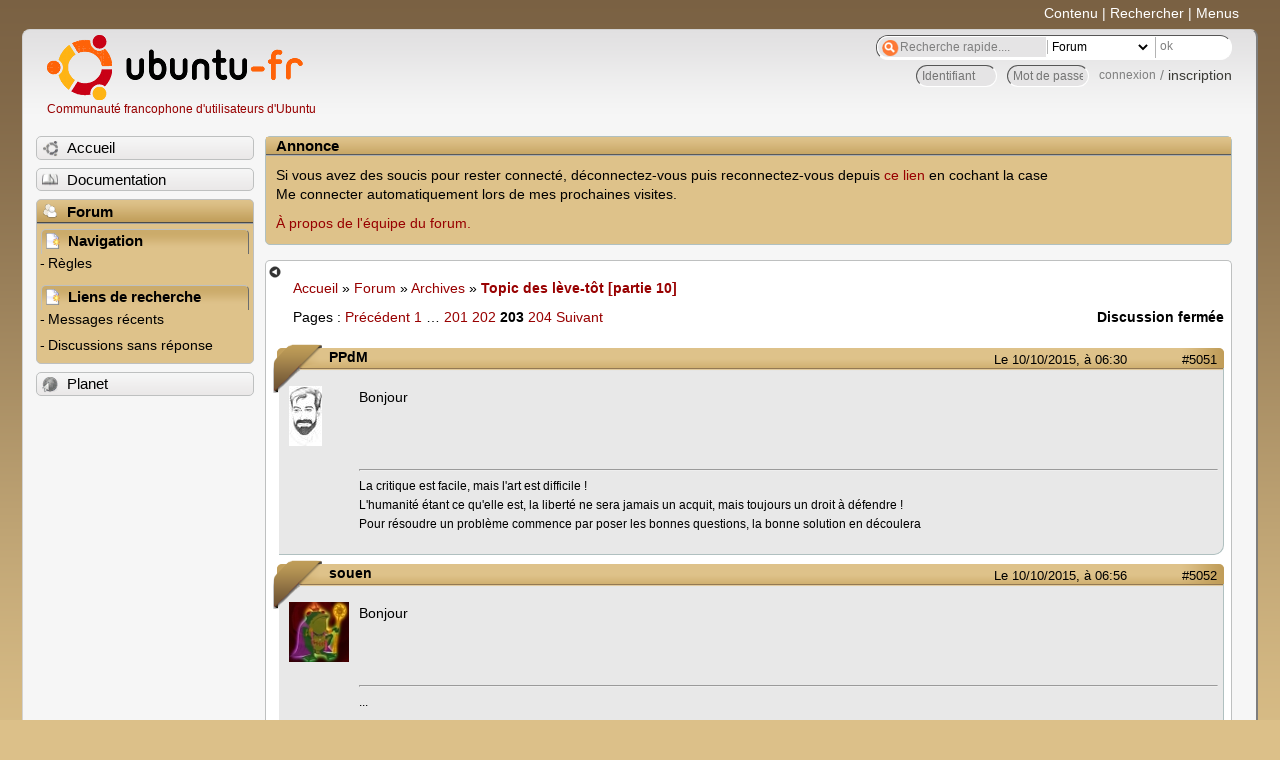

--- FILE ---
content_type: text/html; charset=utf-8
request_url: https://forum.ubuntu-fr.org/viewtopic.php?id=1808681&p=203
body_size: 55082
content:

<!DOCTYPE html PUBLIC "-//W3C//DTD XHTML 1.0 Strict//EN" "http://www.w3.org/TR/xhtml1/DTD/xhtml1-strict.dtd">
<html xmlns="http://www.w3.org/1999/xhtml" xml:lang="fr" lang="fr" dir="ltr">
<head>
<meta http-equiv="Content-Type" content="text/html; charset=utf-8" />
<!---->
<title>Topic des lève-tôt [partie 10] (Page 203) / Archives / Forum Ubuntu-fr.org</title>
      
    <link rel="shortcut icon" href="//www-static.ubuntu-fr.org/theme2010/images/commun/ubuntu/icone.png"/>
          <link rel="stylesheet" media="screen" type="text/css" title="Design Ubuntu" href="//www-static.ubuntu-fr.org/theme2010/css/forum.css" />
    <link rel="stylesheet" media="screen" type="text/css" title="Design Ubuntu" href="//www-static.ubuntu-fr.org/theme2010/css/forum-ubuntu.css" />





<link rel="stylesheet" type="text/css" href="style/Ubuntu.css" />
    <script type="text/javascript" src="//www-static.ubuntu-fr.org/theme2010/js/common.js"></script> 
    <script type="text/javascript">
    var menu_hidden=0;
    </script>
    <script type="text/javascript" src="//www-static.ubuntu-fr.org/theme2010/js/menu.js"></script>
  
<!--[if lte IE 6]><script type="text/javascript" src="style/imports/minmax.js"></script><![endif]-->
<link rel="canonical" href="viewtopic.php?id=1808681&amp;p=203" title="Page 203" />
<link rel="prev" href="viewtopic.php?id=1808681&amp;p=202" title="Page 202" />
<link rel="next" href="viewtopic.php?id=1808681&amp;p=204" title="Page 204" />
</head>

<body>
  <div id="accessibar">
    <a href="#main" tabindex="1">Contenu</a> | <a href="#qsearch__in" tabindex="2">Rechercher</a> | <a href="#navigation" tabindex="3">Menus</a>
  </div>
  <div id="punviewtopic">
    <div id="page">

      <div id="header">
        <div id="logo">
          <h1>Ubuntu-fr</h1>
          <a href="http://www.ubuntu-fr.org" title="Accueil">Communauté francophone d'utilisateurs d'Ubuntu</a>
        </div>

        <form action="search_ubuntufr.php" id="search">
          <fieldset>
            <input type="text" value="Recherche rapide...." id="qsearch__in" accesskey="f" name="q" title="[F]" size="34" />
            <select name="tsearch">
              <option value="wiki">Documentation</option>
              <option  value="forum" selected="selected">Forum</option>
              <option  value="planet" >Planet</option>
            </select>
            <input type="submit" value="ok" class="button" title="Chercher" />
          </fieldset>
        </form>

        <div id="brdwelcome" class="inbox">
			<form action="login.php?action=in" accept-charset="utf-8" id="login_top" method="post"><fieldset>
  <input type="hidden" name="form_sent" value="1" />
<input type="hidden" name="redirect_url" value="//forum.ubuntu-fr.org/viewtopic.php?id=1808681&p=203" />
<input type="text" placeholder="Identifiant" required="required" title="Entrez votre identifiant" name="req_username" size="9" /><input type="password" placeholder="Mot de passe" required="required" title="Entrez votre mot de passe" name="req_password" size="9" /><input type="submit" value="connexion" id="connect" /> / <a href="register.php">inscription</a></fieldset></form>
			<div class="clearer"></div>
		</div>
 
        <div class="clearer"></div>
      </div>

      <div id="navigation">
        <ul>
          <li class="menu"><a id="menu-accueil" class="title" href="http://www.ubuntu-fr.org"><span>Accueil</span></a></li>
          <li class="menu"><a id="menu-doc" class="title" href="http://doc.ubuntu-fr.org" title="Documentation Ubuntu francophone"><span>Documentation</span></a></li>
          <li class="menu" id="active" >
            <a id="menu-forum" class="title" href="index.php" title="Index du forum"><span>Forum</span></a>
            <ul>
              <li class="cat">
                <h2>Navigation</h2>
                <div class="inbox">
			<ul>
				<li id="navrules"><a href="misc.php?action=rules" title="Charte du Forum Ubuntu-fr">Règles</a></li>
				<li id="navregister"><a href="register.php">Inscription</a></li>
				<li id="navlogin"><a href="login.php">Identification</a></li>
			</ul>
		</div>
              </li>
              
		<li class="cat"><h2>Liens de recherche</h2>
		<div id="brdmenu" class="inbox">
			<ul>
				<li><a href="search.php?action=show_24h" title="300 dernières discussions actives">Messages récents</a></li>
				<li><a href="search.php?action=show_unanswered" title="300 dernières discussions sans réponse">Discussions sans réponse</a></li>
			</ul>
		</div></li>
	
            </ul>
          </li>
          <li class="menu"><a id="menu-planet" class="title" href="http://planet.ubuntu-fr.org"><span>Planet</span></a></li>
        </ul>
        <div class="clearer"></div>
      </div>
    
      <div id="wrapper">
        <div id="announce" class="block">
	<div class="hd"><h2><span>Annonce</span></h2></div>
	<div class="box">
		<div id="announce-block" class="inbox">
			<div class="usercontent"><!--p><b>La documentation est malheureusement en panne au 1er janvier 2026.</b><br><b style="color:red;">Elle reste cependant accessible sur le miroir <a href="https://doc.xunga.org/">doc.xunga.org</a></b> (en lecture seule).</p-->
<p>Si vous avez des soucis pour rester connecté, déconnectez-vous puis reconnectez-vous depuis <a href='https://forum.ubuntu-fr.org/login.php'>ce lien</a> en cochant la case <br/>Me connecter automatiquement lors de mes prochaines visites.</p><p><a href='https://doc.ubuntu-fr.org/groupes/ubuntu-fr-forum'>À propos de l'équipe du forum.</a></p></div>
		</div>
	</div>
</div>
        <div id="main">
          <div id="hidemenu" title="Masquer le menu"></div><!--
	<div id="hidemenu"><a accesskey="z" title="Masquer le menu - AccessKey Z" href="javascript:switchMenuVisible()"><span>&nbsp;</span></a></div>-->
          <div class="linkst">
	<div class="inbox crumbsplus">
		<ul class="crumbs">
				<li><a href="http://www.ubuntu-fr.org" name="Accueil">Accueil</a></li>
				<li><span>»&#160;</span><a href="index.php">Forum</a></li>
				<li><span>»&#160;</span><a href="viewforum.php?id=7">Archives</a></li>
				<li><span>»&#160;</span><strong><a href="viewtopic.php?id=1808681">Topic des lève-tôt [partie 10]</a></strong></li>
		</ul>
		<div class="pagepost">
			<p class="pagelink conl"><span class="pages-label">Pages&#160;: </span><a rel="prev" class="item1" href="viewtopic.php?id=1808681&amp;p=202">Précédent</a> <a href="viewtopic.php?id=1808681">1</a> <span class="spacer">…</span> <a href="viewtopic.php?id=1808681&amp;p=201">201</a> <a href="viewtopic.php?id=1808681&amp;p=202">202</a> <strong>203</strong> <a href="viewtopic.php?id=1808681&amp;p=204">204</a> <a rel="next" href="viewtopic.php?id=1808681&amp;p=204">Suivant</a></p>
			<p class="postlink conr">Discussion fermée</p>
		</div>
		<div class="clearer"></div>
	</div>
</div>

<div id="p20762591" class="blockpost rowodd blockpost1">
	<h2><span><span class="conr">#5051</span> <a href="viewtopic.php?pid=20762591#p20762591">Le 10/10/2015, à 06:30</a></span></h2>
	<div class="box">
		<div class="inbox">
			<div class="postbody">
				<div class="postleft">
					<dl>
						<dt><strong>PPdM</strong></dt>
												<dd class="postavatar"><img src="http://forum.ubuntu-fr.org/img/avatars/103680.jpg?m=1369431280" width="33" height="60" alt="" /></dd>
					</dl>
				</div>
				<div class="postright">
					<h3>Re&#160;: Topic des lève-tôt [partie 10]</h3>
					<div class="postmsg">
						<p>Bonjour</p>
					</div>
					<div class="postsignature postmsg"><hr /><p>La critique est facile, mais l&#039;art est difficile !<br />L&#039;humanité étant ce qu&#039;elle est, la liberté ne sera jamais un acquit, mais toujours un droit à défendre !<br />Pour résoudre un problème commence par poser les bonnes questions, la bonne solution en découlera</p></div>
				</div>
			</div>
		</div>
		<div class="inbox">
			<div class="postfoot clearb">
				<div class="postfootleft"><p><span>Hors ligne</span></p></div>
			</div>
		</div>
	</div>
</div>

<div id="p20762651" class="blockpost roweven">
	<h2><span><span class="conr">#5052</span> <a href="viewtopic.php?pid=20762651#p20762651">Le 10/10/2015, à 06:56</a></span></h2>
	<div class="box">
		<div class="inbox">
			<div class="postbody">
				<div class="postleft">
					<dl>
						<dt><strong>souen</strong></dt>
												<dd class="postavatar"><img src="http://forum.ubuntu-fr.org/img/avatars/130907.jpg?m=1443945527" width="60" height="60" alt="" /></dd>
					</dl>
				</div>
				<div class="postright">
					<h3>Re&#160;: Topic des lève-tôt [partie 10]</h3>
					<div class="postmsg">
						<p>Bonjour</p>
					</div>
					<div class="postsignature postmsg"><hr /><p>...</p></div>
				</div>
			</div>
		</div>
		<div class="inbox">
			<div class="postfoot clearb">
				<div class="postfootleft"><p><span>Hors ligne</span></p></div>
			</div>
		</div>
	</div>
</div>

<div id="p20762711" class="blockpost rowodd">
	<h2><span><span class="conr">#5053</span> <a href="viewtopic.php?pid=20762711#p20762711">Le 10/10/2015, à 07:18</a></span></h2>
	<div class="box">
		<div class="inbox">
			<div class="postbody">
				<div class="postleft">
					<dl>
						<dt><strong>GR 34</strong></dt>
												<dd class="postavatar"><img src="http://forum.ubuntu-fr.org/img/avatars/768591.jpg?m=1674894393" width="57" height="60" alt="" /></dd>
					</dl>
				</div>
				<div class="postright">
					<h3>Re&#160;: Topic des lève-tôt [partie 10]</h3>
					<div class="postmsg">
						<div class="quotebox"><cite>moko138 a écrit&#160;:</cite><blockquote><div><p>souen, c&#039;est pour éviter ces incertitudes, qu&#039;il est conseillé, quand on touche un fichier système, <br /><strong>soit</strong> de commencer par en faire une copie :</p><div class="codebox"><pre><code>sudo cp  /mon-fichier  /mon-fichier-original.txt</code></pre></div><p><strong>soit</strong> de faire une copie commentée de la ligne que tu vas modifier. <br />Ex, si tu pars de ceci : </p><div class="codebox"><pre><code>GRUB_CMDLINE_LINUX_DEFAULT=&quot;quiet splash&quot;</code></pre></div><p>tu en fais d&#039;abord cette <strong>copie</strong> modifiée :</p><div class="quotebox"><blockquote><div><p><strong>#</strong>GRUB_CMDLINE_LINUX_DEFAULT=&quot;quiet splash&quot; <strong># ligne originelle</strong></p></div></blockquote></div><p>Ensuite seulement, tu changes le doublon en ce que tu crois préférable</p><div class="codebox"><pre><code>GRUB_CMDLINE_LINUX_DEFAULT=&quot;&quot;</code></pre></div><p>ou </p><div class="codebox"><pre><code>GRUB_CMDLINE_LINUX_DEFAULT=&quot;quiet splash machin-truc&quot;</code></pre></div><p>Ainsi, si la manip&#039; s&#039;avère négative, il sera beaucoup plus facile de revenir à la situation antérieure que si tu n&#039;en avais gardé aucune trace.</p></div></blockquote></div><br /><p>+ 1 000</p><p>J&#039;ai des tonnes de fichiers systèmes en .bak, .back, .bakbak, .<em>etc.</em>... sur mon disque dur parce que je ne fais jamais le ménage, trop attaché à mes petites copies de sécu ! <img src="http://forum.ubuntu-fr.org/img/smilies/big_smile.png" width="15" height="15" alt="big_smile" /></p>
					</div>
					<div class="postsignature postmsg"><hr /><p>Karantez-vro...&#160; Breizhad on ha lorc&#039;h ennon !<br />«Les animaux sont mes amis. Et je ne mange pas mes amis.» George Bernard Shaw<br /><a href="https://www.l214.com/" rel="nofollow">https://www.l214.com/</a><br />L’avenir est la chose la plus incertaine qu’il soit !</p></div>
				</div>
			</div>
		</div>
		<div class="inbox">
			<div class="postfoot clearb">
				<div class="postfootleft"><p><span>Hors ligne</span></p></div>
			</div>
		</div>
	</div>
</div>

<div id="p20762831" class="blockpost roweven">
	<h2><span><span class="conr">#5054</span> <a href="viewtopic.php?pid=20762831#p20762831">Le 10/10/2015, à 07:53</a></span></h2>
	<div class="box">
		<div class="inbox">
			<div class="postbody">
				<div class="postleft">
					<dl>
						<dt><strong>Compte supprimé</strong></dt>
											</dl>
				</div>
				<div class="postright">
					<h3>Re&#160;: Topic des lève-tôt [partie 10]</h3>
					<div class="postmsg">
						<p>Bonjour.<br />____</p><div class="quotebox"><cite>olivi4 a écrit&#160;:</cite><blockquote><div><p>La philosophie nous enseigne à douter de ce qui nous paraît évident. La propagande, au contraire, nous enseigne à accepter pour évident ce dont il serait raisonnable de douter. (Aldous Huxley)<br />&quot;La plus grande partie de la souffrance humaine est inutile. On se l&#039;inflige à soi-même aussi longtemps que, à son insu, on laisse le mental prendre le contrôle de sa vie&quot;. (E. Tolle)</p></div></blockquote></div><p>Merci olivi4.</p>
					</div>
				</div>
			</div>
		</div>
		<div class="inbox">
			<div class="postfoot clearb">
				<div class="postfootleft"></div>
			</div>
		</div>
	</div>
</div>

<div id="p20762851" class="blockpost rowodd">
	<h2><span><span class="conr">#5055</span> <a href="viewtopic.php?pid=20762851#p20762851">Le 10/10/2015, à 07:54</a></span></h2>
	<div class="box">
		<div class="inbox">
			<div class="postbody">
				<div class="postleft">
					<dl>
						<dt><strong>F50</strong></dt>
											</dl>
				</div>
				<div class="postright">
					<h3>Re&#160;: Topic des lève-tôt [partie 10]</h3>
					<div class="postmsg">
						<p>Salut <img src="http://forum.ubuntu-fr.org/img/smilies/smile.png" width="15" height="15" alt="smile" /></p>
					</div>
				</div>
			</div>
		</div>
		<div class="inbox">
			<div class="postfoot clearb">
				<div class="postfootleft"></div>
			</div>
		</div>
	</div>
</div>

<div id="p20762861" class="blockpost roweven">
	<h2><span><span class="conr">#5056</span> <a href="viewtopic.php?pid=20762861#p20762861">Le 10/10/2015, à 07:59</a></span></h2>
	<div class="box">
		<div class="inbox">
			<div class="postbody">
				<div class="postleft">
					<dl>
						<dt><strong>PPdM</strong></dt>
												<dd class="postavatar"><img src="http://forum.ubuntu-fr.org/img/avatars/103680.jpg?m=1369431280" width="33" height="60" alt="" /></dd>
					</dl>
				</div>
				<div class="postright">
					<h3>Re&#160;: Topic des lève-tôt [partie 10]</h3>
					<div class="postmsg">
						<p>c&#039;est la différence entre la science et la religion !!<br />Le scientifique doute de tout d&#039;autant plus que cela parait évident, le croyant doute de tout ce qui n&#039;est pas dans les livres de sa foi et vit dans la certitude que la vérité a été écrite de la main de dieu et ce, d&#039;autant plus que ce qu&#039;il croit est complètement fou et surnaturel !</p>
					</div>
					<div class="postsignature postmsg"><hr /><p>La critique est facile, mais l&#039;art est difficile !<br />L&#039;humanité étant ce qu&#039;elle est, la liberté ne sera jamais un acquit, mais toujours un droit à défendre !<br />Pour résoudre un problème commence par poser les bonnes questions, la bonne solution en découlera</p></div>
				</div>
			</div>
		</div>
		<div class="inbox">
			<div class="postfoot clearb">
				<div class="postfootleft"><p><span>Hors ligne</span></p></div>
			</div>
		</div>
	</div>
</div>

<div id="p20763131" class="blockpost rowodd">
	<h2><span><span class="conr">#5057</span> <a href="viewtopic.php?pid=20763131#p20763131">Le 10/10/2015, à 09:01</a></span></h2>
	<div class="box">
		<div class="inbox">
			<div class="postbody">
				<div class="postleft">
					<dl>
						<dt><strong>moko138</strong></dt>
											</dl>
				</div>
				<div class="postright">
					<h3>Re&#160;: Topic des lève-tôt [partie 10]</h3>
					<div class="postmsg">
						<div class="quotebox"><cite>GR 34 a écrit&#160;:</cite><blockquote><div><div class="quotebox"><cite>moko138 a écrit&#160;:</cite><blockquote><div><p>souen, c&#039;est pour éviter ces incertitudes, qu&#039;il est conseillé, quand on touche un fichier système, <br /><strong>soit</strong> de commencer par en faire une copie :</p><div class="codebox"><pre><code>sudo cp  /mon-fichier  /mon-fichier-original.txt</code></pre></div><p>(...) <br />Ainsi, si la manip&#039; s&#039;avère négative, il sera beaucoup plus facile de revenir à la situation antérieure que si tu n&#039;en avais gardé aucune trace.</p></div></blockquote></div><p>+ 1 000<br />J&#039;ai des tonnes de fichiers systèmes en .bak, .back, .bakbak, .<em>etc.</em>... sur mon disque dur parce que je ne fais jamais le ménage, trop attaché à mes petites copies de sécu ! <img src="http://forum.ubuntu-fr.org/img/smilies/big_smile.png" width="15" height="15" alt="big_smile" /></p></div></blockquote></div><p>&#160; &#160; &#160; &#160; &#160; Astuce supplémentaire pour s&#039;y retrouver : <br />mettre, dans le nom du fichier, la <strong>date</strong> au format AAAA-MM-JJ.<br />grub2012-12-26-originel.txt<br />grub2013-06-15.txt<br />grub2015-09-30-RATAGE.txt<br />grub2015-09-31-nomodeset.txt<br />grub2015-10-10.txt</p>
					</div>
					<div class="postsignature postmsg"><hr /><p>%NOINDEX%<br />Un utilitaire précieux : <a href="./viewtopic.php?id=1761411" rel="nofollow">ncdu</a><br />Photo, mini-tutoriel :&#160; <a href="./viewtopic.php?id=2044096" rel="nofollow">À la découverte de dcraw</a></p></div>
				</div>
			</div>
		</div>
		<div class="inbox">
			<div class="postfoot clearb">
				<div class="postfootleft"><p><span>Hors ligne</span></p></div>
			</div>
		</div>
	</div>
</div>

<div id="p20763851" class="blockpost roweven">
	<h2><span><span class="conr">#5058</span> <a href="viewtopic.php?pid=20763851#p20763851">Le 10/10/2015, à 11:15</a></span></h2>
	<div class="box">
		<div class="inbox">
			<div class="postbody">
				<div class="postleft">
					<dl>
						<dt><strong>moko138</strong></dt>
											</dl>
				</div>
				<div class="postright">
					<h3>Re&#160;: Topic des lève-tôt [partie 10]</h3>
					<div class="postmsg">
						<div class="quotebox"><cite>loup2 a écrit&#160;:</cite><blockquote><div><p>Hey l&#039;Breton !<br />22h et j&#039;ai une p&#039;tite fringale. Je fais cuire quoi? <img src="http://forum.ubuntu-fr.org/img/smilies/wink.png" width="15" height="15" alt="wink" /><br /><a href="http://pix.tdct.org/?img=1444443734.jpg" rel="nofollow">http://pix.tdct.org/upload/img/1444443734.jpg</a></p></div></blockquote></div><p>C&#039;est le topic des crêpes chaudes.</p><div class="quotebox"><cite>GR 34 a écrit&#160;:</cite><blockquote><div><div class="quotebox"><cite>PPdM a écrit&#160;:</cite><blockquote><div><p>Demain je pars a St Brieuc pour une semaine</p></div></blockquote></div><p>tu auras un peu frais...</p></div></blockquote></div><p>Ah ! Tu reconnais <strong>enfin</strong><br />L&#039;utopie d&#039;un Brest chaud.</p>
					</div>
					<div class="postsignature postmsg"><hr /><p>%NOINDEX%<br />Un utilitaire précieux : <a href="./viewtopic.php?id=1761411" rel="nofollow">ncdu</a><br />Photo, mini-tutoriel :&#160; <a href="./viewtopic.php?id=2044096" rel="nofollow">À la découverte de dcraw</a></p></div>
				</div>
			</div>
		</div>
		<div class="inbox">
			<div class="postfoot clearb">
				<div class="postfootleft"><p><span>Hors ligne</span></p></div>
			</div>
		</div>
	</div>
</div>

<div id="p20765641" class="blockpost rowodd">
	<h2><span><span class="conr">#5059</span> <a href="viewtopic.php?pid=20765641#p20765641">Le 10/10/2015, à 15:00</a></span></h2>
	<div class="box">
		<div class="inbox">
			<div class="postbody">
				<div class="postleft">
					<dl>
						<dt><strong>compteur des leve tot</strong></dt>
												<dd class="postavatar"><img src="http://forum.ubuntu-fr.org/img/avatars/775891.jpg?m=1340477550" width="57" height="60" alt="" /></dd>
					</dl>
				</div>
				<div class="postright">
					<h3>Re&#160;: Topic des lève-tôt [partie 10]</h3>
					<div class="postmsg">
						<p>Scores totaux, depuis le début :</p><div class="codebox"><pre class="vscroll"><code>1) 7942    MdMax
2) 7440    L_d_v_c@
3) 6206    PPdM
4) 6092    raspouille
5) 5504    ljere
6) 5137    souen
7) 3698    Ras&amp;amp;#039;
8) 3571    F50
9) 3518    Floyd Pepper
10) 2718    Оливье
******** Le top des lèves tôt, la bataille fait rage ********
11) 2670    Uallas
12) 2565    bahoui
13) 2284    moko138
14) 2086    Curiosus
15) 1794    Mindiell
16) 1609    SystemeD
17) 1494    Pylades
18) 1395    sucarno
19) 1385    jojo81
20) 1356    Didier-T
21) 1247    Azurea
22) 992    nathéo
23) 937    Arcans
24) 854    pololasi
25) 827    edge_one
26) 805    david96
27) 727    tontonrobertettantirene
28) 699    Sopo les Râ
29) 697    GhostSpirit
30) 666    ginette
31) 435    breakolami
32) 428    peterp@n
33) 418    GR 34
34) 385    ignace72
35) 378    pode
36) 359    golgoth42
37) 303    ceric
38) 296    olivi4
39) 280    omc    
40) 154    tiramiseb
41) 151    Slystone
42) 145    Marie-Lou
43) 133    GP974
44) 109    pierrecastor
45) 102    karameloneboudeplus
46) 93    Berserker
47) 88    Grünt
48) 65    Crocoii
48) 65    petifrancais
50) 61    agarwood
51) 60    Niltugor
52) 54    DaveNull
52) 54    Hober Mallow
54) 52    1101011
54) 52    jeyenkil
56) 50    :!pakman
57) 42    nakraïou
58) 41    loup2
58) 41    pires57
60) 40    Biaise
61) 39    Clem_ufo
62) 38    Atem18
63) 36    timsy
64) 30    omc
65) 23    Morgiver
66) 22    marinmarais
66) 22    crowd
66) 22    yann_001
69) 20    Blakesnake
69) 20    sebman
71) 18    Ju
72) 16    The Uploader
73) 13    Le grand rohr sha
74) 12    Xmas_Psyaa
75) 11    richier_albert
76) 10    Phoenix
76) 10    FLOZz
76) 10    sakul
76) 10    SopolesRâ
76) 10    guantas
76) 10    letjoh
76) 10    karamelo
83) 7    Dafyd
84) 6    wiscot
84) 6    Hibou57
84) 6    tshirtman
84) 6    marting
84) 6    c4nuser
84) 6    thurbault
84) 6    Snamiac
91) 3    Phoenamandre
91) 3    gonzolero
91) 3    helly
91) 3    Le Rouge
91) 3    samυncle
91) 3    One pixel
91) 3    Tamarou
98) 1    herewegoagain
98) 1    TheUploader
98) 1    Kyansaa
98) 1    Xiti29
98) 1    Le_Redempteur
98) 1    johliet1</code></pre></div><p><span class="postimg"><img src="http://chart.apis.google.com/chart?chs=675x280&amp;cht=p3&amp;chco=d80020,d88000,ffd840,20d820,2080ff,101080,a020d8&amp;chf=bg,s,00000000&amp;chl=00h%20-%2000h59|05h%20-%2005h59|06h%20-%2006h59|07h%20-%2007h59|08h%20-%2008h59|09h%20-%2009h59|10h%20-%2010h59|16h%20-%2016h59|19h%20-%2019h59|20h%20-%2020h59|21h%20-%2021h59&amp;chd=t:1,2,1,5,4,2,1,2,1,7,1&amp;chp=1.6&amp;chtt=R%C3%A9partition%20des%20posts&amp;chts=606060,16" alt="Répartition" /></span><span class="postimg"><img src="http://chart.apis.google.com/chart?chs=675x280&amp;cht=bvs&amp;chxt=x,y&amp;chds=0,10&amp;chxr=1,0,10&amp;chf=b0,lg,0,803000,0,ffc080,1|bg,s,00000000&amp;chxl=0:|09h|10h|11h|12h|13h|14h|15h|16h|17h|18h|19h|20h|21h|22h|23h|00h|01h|02h|03h|04h|05h|06h|07h|08h|09hh&amp;chxp=0,0.7,4.9,9.1,13.2,17.3,21.5,25.6,29.8,33.9,38,42.2,46.3,50.5,54.6,58.8,62.9,67,71.2,75.3,79.4,83.6,87.7,91.8,96&amp;chd=t:2,1,0,0,0,0,0,2,0,0,1,7,1,0,0,1,0,0,0,0,2,1,5,4&amp;chm=N,803000,0,-1,12&amp;chtt=|Nombre%20de%20posts%20par%20heure&amp;chts=606060,16" alt="Posts/heure" /></span></p>
					</div>
					<div class="postsignature postmsg"><hr /><p><a href="http://zb.tdct.org/?f579a125d161ee90#bFRIb4ZSFadHUjRkCwzDTJA7pMABmJkmuIiG8GASpRc=" rel="nofollow">le code source</a><br />Participez au financement du <a href="http://tdct.org" rel="nofollow">tdct.org</a> pour nous aider à promouvoir une multitude de service libre ouvert à tous en nous contactant: <br />contact[chez]tdct[point]org</p></div>
				</div>
			</div>
		</div>
		<div class="inbox">
			<div class="postfoot clearb">
				<div class="postfootleft"><p><span>Hors ligne</span></p></div>
			</div>
		</div>
	</div>
</div>

<div id="p20765661" class="blockpost roweven">
	<h2><span><span class="conr">#5060</span> <a href="viewtopic.php?pid=20765661#p20765661">Le 10/10/2015, à 15:00</a></span></h2>
	<div class="box">
		<div class="inbox">
			<div class="postbody">
				<div class="postleft">
					<dl>
						<dt><strong>compteur des leve tot</strong></dt>
												<dd class="postavatar"><img src="http://forum.ubuntu-fr.org/img/avatars/775891.jpg?m=1340477550" width="57" height="60" alt="" /></dd>
					</dl>
				</div>
				<div class="postright">
					<h3>Re&#160;: Topic des lève-tôt [partie 10]</h3>
					<div class="postmsg">
						<p>scores de la période en cours :</p><div class="codebox"><pre><code>1) 96    moko138
1) 96    jojo81
3) 60    MdMax
4) 52    ceric
5) 46    PPdM
6) 44    F50
7) 39    souen
8) 9    Оливье
9) 6    GR 34
10) 4    ljere
10) 4    olivi4
12) 3    GhostSpirit
12) 3    L_d_v_c@</code></pre></div>
					</div>
					<div class="postsignature postmsg"><hr /><p><a href="http://zb.tdct.org/?f579a125d161ee90#bFRIb4ZSFadHUjRkCwzDTJA7pMABmJkmuIiG8GASpRc=" rel="nofollow">le code source</a><br />Participez au financement du <a href="http://tdct.org" rel="nofollow">tdct.org</a> pour nous aider à promouvoir une multitude de service libre ouvert à tous en nous contactant: <br />contact[chez]tdct[point]org</p></div>
				</div>
			</div>
		</div>
		<div class="inbox">
			<div class="postfoot clearb">
				<div class="postfootleft"><p><span>Hors ligne</span></p></div>
			</div>
		</div>
	</div>
</div>

<div id="p20767501" class="blockpost rowodd">
	<h2><span><span class="conr">#5061</span> <a href="viewtopic.php?pid=20767501#p20767501">Le 10/10/2015, à 20:05</a></span></h2>
	<div class="box">
		<div class="inbox">
			<div class="postbody">
				<div class="postleft">
					<dl>
						<dt><strong>Compte supprimé</strong></dt>
											</dl>
				</div>
				<div class="postright">
					<h3>Re&#160;: Topic des lève-tôt [partie 10]</h3>
					<div class="postmsg">
						<p>Moko138, je ne comprends pas pourquoi en privé tu m&#039;as dit de ne pas écrire mon login et d&#039;autres informations de compte en public et pourquoi en public, tu me fais remarquer qu&#039; un de mes derniers logins us1204 (sur une Ubuntu Studio 12.04) devrait être ludovic par exemple ou quelque chose comme ça … <br />Les autres savent déjà que je suis un prudent excessif <img src="http://forum.ubuntu-fr.org/img/smilies/wink.png" width="15" height="15" alt="wink" /></p><p>Bref, je suis allé à la gendarmerie pour des enquêtes sur des détails entre 1996 et 2000. Ça me fait bizarre quand la gendarme me dit de faire vite, et qu&#039;elle veuille que je résume tout. Mais j&#039;ai dépassé l&#039;heure, et ce n&#039;est pas fini. Toutefois, elle a été très correcte et du coup, je me suis calmé et nous avons continué.</p><p>Elle m&#039;a fait le test de mettre le nom avant le prénom, je n&#039;ai même pas relevé puisqu&#039;elle est gendarme (donc assermentée), et qu&#039;elle met sûrement&#160; le prénom avant le nom pour autrui, sinon elle ne serait pas à ce poste. Elle me connaît déjà et a attendu parler de mon insistance à la mairie par rapport aux prénoms avant le nom, et comme je sais qu&#039;elle est assermentée, je ne perds pas de temps avec ça, la plainte est plus importante.</p><p>Pour le faux rapport de gendarmerie, elle ne l&#039;a même pas regardé, elle dit qu&#039;ils ont les mêmes entêtes à la gendarmerie.<br />Quand je lui dit que le gendarme de Lège-Cap-Ferret me dit que je détenais illégalement la copie du rapport de gendarmerie, elle me dit que puisque j&#039;ai eu l&#039;accident, c&#039;est normal que j&#039;ai le rapport. (utilisation des «petites madeleines» choc psychologique qui débloquent d&#039;autres souvenirs …)</p><p>Mais quand elle commence à me parler qu&#039;en effet, il y a des périodes de prescriptions, (un nouveau test), je dis que non, il n&#039;y a pas de prescription en Justice. Je lui lis ma phrase en 4 lignes. (mais c&#039;était inutile puisque c&#039;était encore un test).</p><div class="quotebox"><blockquote><div><p>IL N&#039;EXISTE PAS DE PÉRIODE DE PRESCRIPTION EN JUSTICE !<br />Une victime ayant la force d&#039;aller demander un recours en JUSTICE, ne peut pas<br />se voir refuser celui-ci sous prétexte qu&#039;un délai est dépassé ! Ce serait une<br />INJUSTICE. Un tel juge ferait outrage à la Justice qu&#039;il est censé servir.</p></div></blockquote></div><p>Malheureusement, je suis sorti de la gendarmerie étourdi, après avoir signé la déposition sans la relire en lui demandant si c&#039;est tout ce qu&#039;elle m&#039;avait relu, alors j&#039;ai dit que je faisais confiance.</p><p>Mais je n&#039;ai pas de double. Ça avance quand même. Ce sera transmis à POITIERS avant d&#039;aller à BORDEAUX.</p>
						<p class="postedit"><em>Dernière modification par Compte supprimé (Le 10/10/2015, à 20:34)</em></p>
					</div>
				</div>
			</div>
		</div>
		<div class="inbox">
			<div class="postfoot clearb">
				<div class="postfootleft"></div>
			</div>
		</div>
	</div>
</div>

<div id="p20767771" class="blockpost roweven">
	<h2><span><span class="conr">#5062</span> <a href="viewtopic.php?pid=20767771#p20767771">Le 10/10/2015, à 20:50</a></span></h2>
	<div class="box">
		<div class="inbox">
			<div class="postbody">
				<div class="postleft">
					<dl>
						<dt><strong>moko138</strong></dt>
											</dl>
				</div>
				<div class="postright">
					<h3>Re&#160;: Topic des lève-tôt [partie 10]</h3>
					<div class="postmsg">
						<div class="quotebox"><blockquote><div><p>pourquoi en public, tu me fais remarquer qu&#039; un de mes derniers logins us1204 (sur une Ubuntu Studio 12.04) devrait être ludovic par exemple ou quelque chose comme ça …</p></div></blockquote></div><p>Je ne me rappelle pas. <br />Où est-ce, que j&#039;aille voir le contexte, s&#039;il te plaît ?</p>
					</div>
					<div class="postsignature postmsg"><hr /><p>%NOINDEX%<br />Un utilitaire précieux : <a href="./viewtopic.php?id=1761411" rel="nofollow">ncdu</a><br />Photo, mini-tutoriel :&#160; <a href="./viewtopic.php?id=2044096" rel="nofollow">À la découverte de dcraw</a></p></div>
				</div>
			</div>
		</div>
		<div class="inbox">
			<div class="postfoot clearb">
				<div class="postfootleft"><p><span>Hors ligne</span></p></div>
			</div>
		</div>
	</div>
</div>

<div id="p20768981" class="blockpost rowodd">
	<h2><span><span class="conr">#5063</span> <a href="viewtopic.php?pid=20768981#p20768981">Le 11/10/2015, à 04:00</a></span></h2>
	<div class="box">
		<div class="inbox">
			<div class="postbody">
				<div class="postleft">
					<dl>
						<dt><strong>moko138</strong></dt>
											</dl>
				</div>
				<div class="postright">
					<h3>Re&#160;: Topic des lève-tôt [partie 10]</h3>
					<div class="postmsg">
						<p>b</p>
					</div>
					<div class="postsignature postmsg"><hr /><p>%NOINDEX%<br />Un utilitaire précieux : <a href="./viewtopic.php?id=1761411" rel="nofollow">ncdu</a><br />Photo, mini-tutoriel :&#160; <a href="./viewtopic.php?id=2044096" rel="nofollow">À la découverte de dcraw</a></p></div>
				</div>
			</div>
		</div>
		<div class="inbox">
			<div class="postfoot clearb">
				<div class="postfootleft"><p><span>Hors ligne</span></p></div>
			</div>
		</div>
	</div>
</div>

<div id="p20769021" class="blockpost roweven">
	<h2><span><span class="conr">#5064</span> <a href="viewtopic.php?pid=20769021#p20769021">Le 11/10/2015, à 04:15</a></span></h2>
	<div class="box">
		<div class="inbox">
			<div class="postbody">
				<div class="postleft">
					<dl>
						<dt><strong>MdMax</strong></dt>
												<dd class="postavatar"><img src="http://forum.ubuntu-fr.org/img/avatars/84016.png?m=1310129732" width="60" height="60" alt="" /></dd>
					</dl>
				</div>
				<div class="postright">
					<h3>Re&#160;: Topic des lève-tôt [partie 10]</h3>
					<div class="postmsg">
						<p>Bonjour ! <img src="http://forum.ubuntu-fr.org/img/smilies/cool.png" width="15" height="15" alt="cool" /></p>
					</div>
					<div class="postsignature postmsg"><hr /><p><strong><a href="http://www.ubuntu-fr.org/" rel="nofollow">Ubuntu GNU/Linux</a></strong> --- <strong><a href="http://www.openstreetmap.org/" rel="nofollow">OpenStreetMap</a></strong> --- <a href="http://www.laquadrature.net/fr/" rel="nofollow">DADVSI / HADOPI / ACTA / IPRED / COICA : la dictature des majors </a><a href="http://hestroff.online.fr/" rel="nofollow">!</a></p></div>
				</div>
			</div>
		</div>
		<div class="inbox">
			<div class="postfoot clearb">
				<div class="postfootleft"><p><span>Hors ligne</span></p></div>
			</div>
		</div>
	</div>
</div>

<div id="p20769031" class="blockpost rowodd">
	<h2><span><span class="conr">#5065</span> <a href="viewtopic.php?pid=20769031#p20769031">Le 11/10/2015, à 04:19</a></span></h2>
	<div class="box">
		<div class="inbox">
			<div class="postbody">
				<div class="postleft">
					<dl>
						<dt><strong>bahoui</strong></dt>
												<dd class="postavatar"><img src="http://forum.ubuntu-fr.org/img/avatars/208554.png?m=1339967677" width="42" height="42" alt="" /></dd>
					</dl>
				</div>
				<div class="postright">
					<h3>Re&#160;: Topic des lève-tôt [partie 10]</h3>
					<div class="postmsg">
						<p>Bonjour</p>
					</div>
					<div class="postsignature postmsg"><hr /><p>Mettez [résolu] dans le titre quand le problème est réglé (cliquez sur &quot;modifier&quot; dans votre 1er message).</p></div>
				</div>
			</div>
		</div>
		<div class="inbox">
			<div class="postfoot clearb">
				<div class="postfootleft"><p><span>Hors ligne</span></p></div>
			</div>
		</div>
	</div>
</div>

<div id="p20769041" class="blockpost roweven">
	<h2><span><span class="conr">#5066</span> <a href="viewtopic.php?pid=20769041#p20769041">Le 11/10/2015, à 04:24</a></span></h2>
	<div class="box">
		<div class="inbox">
			<div class="postbody">
				<div class="postleft">
					<dl>
						<dt><strong>Compte anonymisé</strong></dt>
											</dl>
				</div>
				<div class="postright">
					<h3>Re&#160;: Topic des lève-tôt [partie 10]</h3>
					<div class="postmsg">
						<p>Plop</p>
					</div>
				</div>
			</div>
		</div>
		<div class="inbox">
			<div class="postfoot clearb">
				<div class="postfootleft"></div>
			</div>
		</div>
	</div>
</div>

<div id="p20769191" class="blockpost rowodd">
	<h2><span><span class="conr">#5067</span> <a href="viewtopic.php?pid=20769191#p20769191">Le 11/10/2015, à 07:06</a></span></h2>
	<div class="box">
		<div class="inbox">
			<div class="postbody">
				<div class="postleft">
					<dl>
						<dt><strong>GR 34</strong></dt>
												<dd class="postavatar"><img src="http://forum.ubuntu-fr.org/img/avatars/768591.jpg?m=1674894393" width="57" height="60" alt="" /></dd>
					</dl>
				</div>
				<div class="postright">
					<h3>Re&#160;: Topic des lève-tôt [partie 10]</h3>
					<div class="postmsg">
						<div class="quotebox"><cite>moko138 a écrit&#160;:</cite><blockquote><div><div class="quotebox"><cite>GR 34 a écrit&#160;:</cite><blockquote><div><div class="quotebox"><cite>moko138 a écrit&#160;:</cite><blockquote><div><p>souen, c&#039;est pour éviter ces incertitudes, qu&#039;il est conseillé, quand on touche un fichier système, <br /><strong>soit</strong> de commencer par en faire une copie :</p><div class="codebox"><pre><code>sudo cp  /mon-fichier  /mon-fichier-original.txt</code></pre></div><p>(...) <br />Ainsi, si la manip&#039; s&#039;avère négative, il sera beaucoup plus facile de revenir à la situation antérieure que si tu n&#039;en avais gardé aucune trace.</p></div></blockquote></div><p>+ 1 000<br />J&#039;ai des tonnes de fichiers systèmes en .bak, .back, .bakbak, .<em>etc.</em>... sur mon disque dur parce que je ne fais jamais le ménage, trop attaché à mes petites copies de sécu ! <img src="http://forum.ubuntu-fr.org/img/smilies/big_smile.png" width="15" height="15" alt="big_smile" /></p></div></blockquote></div><p>&#160; &#160; &#160; &#160; &#160; Astuce supplémentaire pour s&#039;y retrouver : <br />mettre, dans le nom du fichier, la <strong>date</strong> au format AAAA-MM-JJ.<br />grub2012-12-26-originel.txt<br />grub2013-06-15.txt<br />grub2015-09-30-RATAGE.txt<br />grub2015-09-31-nomodeset.txt<br />grub2015-10-10.txt</p></div></blockquote></div><p>C&#039;est exactement ce que je fais aussi et même avec l&#039;horaire en plus des fois, genre fstab111015-0806. <img src="http://forum.ubuntu-fr.org/img/smilies/smile.png" width="15" height="15" alt="smile" /></p>
					</div>
					<div class="postsignature postmsg"><hr /><p>Karantez-vro...&#160; Breizhad on ha lorc&#039;h ennon !<br />«Les animaux sont mes amis. Et je ne mange pas mes amis.» George Bernard Shaw<br /><a href="https://www.l214.com/" rel="nofollow">https://www.l214.com/</a><br />L’avenir est la chose la plus incertaine qu’il soit !</p></div>
				</div>
			</div>
		</div>
		<div class="inbox">
			<div class="postfoot clearb">
				<div class="postfootleft"><p><span>Hors ligne</span></p></div>
			</div>
		</div>
	</div>
</div>

<div id="p20769211" class="blockpost roweven">
	<h2><span><span class="conr">#5068</span> <a href="viewtopic.php?pid=20769211#p20769211">Le 11/10/2015, à 07:09</a></span></h2>
	<div class="box">
		<div class="inbox">
			<div class="postbody">
				<div class="postleft">
					<dl>
						<dt><strong>souen</strong></dt>
												<dd class="postavatar"><img src="http://forum.ubuntu-fr.org/img/avatars/130907.jpg?m=1443945527" width="60" height="60" alt="" /></dd>
					</dl>
				</div>
				<div class="postright">
					<h3>Re&#160;: Topic des lève-tôt [partie 10]</h3>
					<div class="postmsg">
						<p>hello bonjour...dimanche...pluie, grisaille, sourire <img src="http://forum.ubuntu-fr.org/img/smilies/wink.png" width="15" height="15" alt="wink" /></p>
					</div>
					<div class="postsignature postmsg"><hr /><p>...</p></div>
				</div>
			</div>
		</div>
		<div class="inbox">
			<div class="postfoot clearb">
				<div class="postfootleft"><p><span>Hors ligne</span></p></div>
			</div>
		</div>
	</div>
</div>

<div id="p20769241" class="blockpost rowodd">
	<h2><span><span class="conr">#5069</span> <a href="viewtopic.php?pid=20769241#p20769241">Le 11/10/2015, à 07:27</a></span></h2>
	<div class="box">
		<div class="inbox">
			<div class="postbody">
				<div class="postleft">
					<dl>
						<dt><strong>ceric</strong></dt>
												<dd class="postavatar"><img src="http://forum.ubuntu-fr.org/img/avatars/39352.jpg?m=1705609269" width="48" height="52" alt="" /></dd>
					</dl>
				</div>
				<div class="postright">
					<h3>Re&#160;: Topic des lève-tôt [partie 10]</h3>
					<div class="postmsg">
						<p>Bonjour.</p>
					</div>
					<div class="postsignature postmsg"><hr /><p>Mac mini 7,1 en dual boot Ubuntu Gnome 22.04.5 [LTS] &amp; macOS (Monterey)<br />HP elitedesk 800 G2 SFF en dual boot Ubuntu Gnome 24.04.1 [LTS] &amp; Mageia 9<br />HP Probook 650 G2 15&quot; en single boot Debian Trixie 13.1.0</p></div>
				</div>
			</div>
		</div>
		<div class="inbox">
			<div class="postfoot clearb">
				<div class="postfootleft"><p><span>Hors ligne</span></p></div>
			</div>
		</div>
	</div>
</div>

<div id="p20770141" class="blockpost roweven">
	<h2><span><span class="conr">#5070</span> <a href="viewtopic.php?pid=20770141#p20770141">Le 11/10/2015, à 09:56</a></span></h2>
	<div class="box">
		<div class="inbox">
			<div class="postbody">
				<div class="postleft">
					<dl>
						<dt><strong>olivi4</strong></dt>
												<dd class="postavatar"><img src="http://forum.ubuntu-fr.org/img/avatars/24080.jpg?m=1310129726" width="60" height="45" alt="" /></dd>
					</dl>
				</div>
				<div class="postright">
					<h3>Re&#160;: Topic des lève-tôt [partie 10]</h3>
					<div class="postmsg">
						<p>bonjour</p>
					</div>
					<div class="postsignature postmsg"><hr /><p><em>La philosophie nous enseigne à douter de ce qui nous paraît évident. La propagande, au contraire, nous enseigne à accepter pour évident ce dont il serait raisonnable de douter. (Aldous Huxley)</em><br />&quot;La plus grande partie de la souffrance humaine est inutile. On se l&#039;inflige à soi-même aussi longtemps que, à son insu, on laisse le mental prendre le contrôle de sa vie&quot;. (E. Tolle)</p></div>
				</div>
			</div>
		</div>
		<div class="inbox">
			<div class="postfoot clearb">
				<div class="postfootleft"><p><span>Hors ligne</span></p></div>
			</div>
		</div>
	</div>
</div>

<div id="p20771721" class="blockpost rowodd">
	<h2><span><span class="conr">#5071</span> <a href="viewtopic.php?pid=20771721#p20771721">Le 11/10/2015, à 15:00</a></span></h2>
	<div class="box">
		<div class="inbox">
			<div class="postbody">
				<div class="postleft">
					<dl>
						<dt><strong>compteur des leve tot</strong></dt>
												<dd class="postavatar"><img src="http://forum.ubuntu-fr.org/img/avatars/775891.jpg?m=1340477550" width="57" height="60" alt="" /></dd>
					</dl>
				</div>
				<div class="postright">
					<h3>Re&#160;: Topic des lève-tôt [partie 10]</h3>
					<div class="postmsg">
						<p>Scores totaux, depuis le début :</p><div class="codebox"><pre class="vscroll"><code>1) 7952    MdMax
2) 7440    L_d_v_c@
3) 6206    PPdM
4) 6092    raspouille
5) 5504    ljere
6) 5138    souen
7) 3698    Ras&amp;amp;#039;
8) 3571    F50
9) 3518    Floyd Pepper
10) 2718    Оливье
******** Le top des lèves tôt, la bataille fait rage ********
11) 2670    Uallas
12) 2575    bahoui
13) 2294    moko138
14) 2086    Curiosus
15) 1794    Mindiell
16) 1609    SystemeD
17) 1494    Pylades
18) 1395    sucarno
18) 1395    jojo81
20) 1356    Didier-T
21) 1247    Azurea
22) 992    nathéo
23) 937    Arcans
24) 854    pololasi
25) 827    edge_one
26) 805    david96
27) 727    tontonrobertettantirene
28) 699    Sopo les Râ
29) 697    GhostSpirit
30) 666    ginette
31) 435    breakolami
32) 428    peterp@n
33) 419    GR 34
34) 385    ignace72
35) 378    pode
36) 359    golgoth42
37) 304    ceric
38) 296    olivi4
39) 280    omc    
40) 154    tiramiseb
41) 151    Slystone
42) 145    Marie-Lou
43) 133    GP974
44) 109    pierrecastor
45) 102    karameloneboudeplus
46) 93    Berserker
47) 88    Grünt
48) 65    Crocoii
48) 65    petifrancais
50) 61    agarwood
51) 60    Niltugor
52) 54    DaveNull
52) 54    Hober Mallow
54) 52    1101011
54) 52    jeyenkil
56) 50    :!pakman
57) 42    nakraïou
58) 41    loup2
58) 41    pires57
60) 40    Biaise
61) 39    Clem_ufo
62) 38    Atem18
63) 36    timsy
64) 30    omc
65) 23    Morgiver
66) 22    marinmarais
66) 22    crowd
66) 22    yann_001
69) 20    Blakesnake
69) 20    sebman
71) 18    Ju
72) 16    The Uploader
73) 13    Le grand rohr sha
74) 12    Xmas_Psyaa
75) 11    richier_albert
76) 10    Phoenix
76) 10    FLOZz
76) 10    sakul
76) 10    SopolesRâ
76) 10    guantas
76) 10    letjoh
76) 10    karamelo
83) 7    Dafyd
84) 6    wiscot
84) 6    Hibou57
84) 6    tshirtman
84) 6    marting
84) 6    c4nuser
84) 6    thurbault
84) 6    Snamiac
91) 3    Phoenamandre
91) 3    gonzolero
91) 3    helly
91) 3    Le Rouge
91) 3    samυncle
91) 3    One pixel
91) 3    Tamarou
98) 1    herewegoagain
98) 1    TheUploader
98) 1    Kyansaa
98) 1    Xiti29
98) 1    Le_Redempteur
98) 1    johliet1</code></pre></div><p><span class="postimg"><img src="http://chart.apis.google.com/chart?chs=675x280&amp;cht=p3&amp;chco=d80020,d88000,ffd840,20d820,2080ff,101080,a020d8&amp;chf=bg,s,00000000&amp;chl=05h%20-%2005h59|08h%20-%2008h59|10h%20-%2010h59|12h%20-%2012h59|16h%20-%2016h59|21h%20-%2021h59&amp;chd=t:4,3,1,1,2,2&amp;chp=1.6&amp;chtt=R%C3%A9partition%20des%20posts&amp;chts=606060,16" alt="Répartition" /></span><span class="postimg"><img src="http://chart.apis.google.com/chart?chs=675x280&amp;cht=bvs&amp;chxt=x,y&amp;chds=0,10&amp;chxr=1,0,10&amp;chf=b0,lg,0,803000,0,ffc080,1|bg,s,00000000&amp;chxl=0:|09h|10h|11h|12h|13h|14h|15h|16h|17h|18h|19h|20h|21h|22h|23h|00h|01h|02h|03h|04h|05h|06h|07h|08h|09hh&amp;chxp=0,0.7,4.9,9.1,13.2,17.3,21.5,25.6,29.8,33.9,38,42.2,46.3,50.5,54.6,58.8,62.9,67,71.2,75.3,79.4,83.6,87.7,91.8,96&amp;chd=t:0,1,0,1,0,0,0,2,0,0,0,0,2,0,0,0,0,0,0,0,4,0,0,3&amp;chm=N,803000,0,-1,12&amp;chtt=|Nombre%20de%20posts%20par%20heure&amp;chts=606060,16" alt="Posts/heure" /></span></p>
					</div>
					<div class="postsignature postmsg"><hr /><p><a href="http://zb.tdct.org/?f579a125d161ee90#bFRIb4ZSFadHUjRkCwzDTJA7pMABmJkmuIiG8GASpRc=" rel="nofollow">le code source</a><br />Participez au financement du <a href="http://tdct.org" rel="nofollow">tdct.org</a> pour nous aider à promouvoir une multitude de service libre ouvert à tous en nous contactant: <br />contact[chez]tdct[point]org</p></div>
				</div>
			</div>
		</div>
		<div class="inbox">
			<div class="postfoot clearb">
				<div class="postfootleft"><p><span>Hors ligne</span></p></div>
			</div>
		</div>
	</div>
</div>

<div id="p20771741" class="blockpost roweven">
	<h2><span><span class="conr">#5072</span> <a href="viewtopic.php?pid=20771741#p20771741">Le 11/10/2015, à 15:00</a></span></h2>
	<div class="box">
		<div class="inbox">
			<div class="postbody">
				<div class="postleft">
					<dl>
						<dt><strong>compteur des leve tot</strong></dt>
												<dd class="postavatar"><img src="http://forum.ubuntu-fr.org/img/avatars/775891.jpg?m=1340477550" width="57" height="60" alt="" /></dd>
					</dl>
				</div>
				<div class="postright">
					<h3>Re&#160;: Topic des lève-tôt [partie 10]</h3>
					<div class="postmsg">
						<p>scores de la période en cours :</p><div class="codebox"><pre><code>1) 106    moko138
1) 106    jojo81
3) 70    MdMax
4) 53    ceric
5) 46    PPdM
6) 44    F50
7) 40    souen
8) 10    bahoui
9) 9    Оливье
10) 7    GR 34
11) 4    ljere
11) 4    olivi4
13) 3    GhostSpirit
13) 3    L_d_v_c@</code></pre></div>
					</div>
					<div class="postsignature postmsg"><hr /><p><a href="http://zb.tdct.org/?f579a125d161ee90#bFRIb4ZSFadHUjRkCwzDTJA7pMABmJkmuIiG8GASpRc=" rel="nofollow">le code source</a><br />Participez au financement du <a href="http://tdct.org" rel="nofollow">tdct.org</a> pour nous aider à promouvoir une multitude de service libre ouvert à tous en nous contactant: <br />contact[chez]tdct[point]org</p></div>
				</div>
			</div>
		</div>
		<div class="inbox">
			<div class="postfoot clearb">
				<div class="postfootleft"><p><span>Hors ligne</span></p></div>
			</div>
		</div>
	</div>
</div>

<div id="p20771841" class="blockpost rowodd">
	<h2><span><span class="conr">#5073</span> <a href="viewtopic.php?pid=20771841#p20771841">Le 11/10/2015, à 15:13</a></span></h2>
	<div class="box">
		<div class="inbox">
			<div class="postbody">
				<div class="postleft">
					<dl>
						<dt><strong>Compte anonymisé</strong></dt>
											</dl>
				</div>
				<div class="postright">
					<h3>Re&#160;: Topic des lève-tôt [partie 10]</h3>
					<div class="postmsg">
						<p>Quelqu&#039;un connaitrait-il un FAI me permettant de mettre un serveur HTTP en ligne avec un nom de domaine ? C&#039;est pour un site web privé/familial.</p>
					</div>
				</div>
			</div>
		</div>
		<div class="inbox">
			<div class="postfoot clearb">
				<div class="postfootleft"></div>
			</div>
		</div>
	</div>
</div>

<div id="p20772451" class="blockpost roweven">
	<h2><span><span class="conr">#5074</span> <a href="viewtopic.php?pid=20772451#p20772451">Le 11/10/2015, à 16:28</a></span></h2>
	<div class="box">
		<div class="inbox">
			<div class="postbody">
				<div class="postleft">
					<dl>
						<dt><strong>souen</strong></dt>
												<dd class="postavatar"><img src="http://forum.ubuntu-fr.org/img/avatars/130907.jpg?m=1443945527" width="60" height="60" alt="" /></dd>
					</dl>
				</div>
				<div class="postright">
					<h3>Re&#160;: Topic des lève-tôt [partie 10]</h3>
					<div class="postmsg">
						<p>Perso pour les sites j&#039;utilise wordpress.</p>
					</div>
					<div class="postsignature postmsg"><hr /><p>...</p></div>
				</div>
			</div>
		</div>
		<div class="inbox">
			<div class="postfoot clearb">
				<div class="postfootleft"><p><span>Hors ligne</span></p></div>
			</div>
		</div>
	</div>
</div>

<div id="p20772611" class="blockpost rowodd">
	<h2><span><span class="conr">#5075</span> <a href="viewtopic.php?pid=20772611#p20772611">Le 11/10/2015, à 16:49</a></span></h2>
	<div class="box">
		<div class="inbox">
			<div class="postbody">
				<div class="postleft">
					<dl>
						<dt><strong>Compte anonymisé</strong></dt>
											</dl>
				</div>
				<div class="postright">
					<h3>Re&#160;: Topic des lève-tôt [partie 10]</h3>
					<div class="postmsg">
						<p>Ce n&#039;est pas le développement du site et faire tourner celui-ci qui me posent problème, mais comment le mettre en ligne depuis chez moi depuis <span class="bbu">mon</span> serveur que je contrôle.</p>
					</div>
				</div>
			</div>
		</div>
		<div class="inbox">
			<div class="postfoot clearb">
				<div class="postfootleft"></div>
			</div>
		</div>
	</div>
</div>

<div class="postlinksb">
	<div class="inbox crumbsplus">
		<div class="pagepost">
			<p class="pagelink conl"><span class="pages-label">Pages&#160;: </span><a rel="prev" class="item1" href="viewtopic.php?id=1808681&amp;p=202">Précédent</a> <a href="viewtopic.php?id=1808681">1</a> <span class="spacer">…</span> <a href="viewtopic.php?id=1808681&amp;p=201">201</a> <a href="viewtopic.php?id=1808681&amp;p=202">202</a> <strong>203</strong> <a href="viewtopic.php?id=1808681&amp;p=204">204</a> <a rel="next" href="viewtopic.php?id=1808681&amp;p=204">Suivant</a></p>
			<p class="postlink conr">Discussion fermée</p>
		</div>
		<ul class="crumbs">
			<li><a href="index.php">Forum</a></li>
			<li><span>»&#160;</span><a href="viewforum.php?id=7">Archives</a></li>
			<li><span>»&#160;</span><strong><a href="viewtopic.php?id=1808681">Topic des lève-tôt [partie 10]</a></strong></li>
		</ul>
		<div class="clearer"></div>
	</div>
</div>
        </div>

        <div id="footer">
          <div id="brdfooter" class="block">
	<h2><span>Pied de page des forums</span></h2>
	<div class="box">
		<div id="brdfooternav" class="inbox">
			<div class="conl">
				<form id="qjump" method="get" action="viewforum.php">
					<div><label><span>Atteindre<br /></span>
					<select name="id" onchange="window.location=('viewforum.php?id='+this.options[this.selectedIndex].value)">
						<optgroup label="Débuter avec Ubuntu">
							<option value="9">Questions et informations avant l&#039;installation</option>
							<option value="10">Installation d&#039;Ubuntu</option>
						</optgroup>
						<optgroup label="Configuration matérielle">
							<option value="27">Affichage et cartes graphiques</option>
							<option value="16">Accès internet et réseaux</option>
							<option value="79">Imprimantes et scanners</option>
							<option value="6">Autres types de matériel</option>
						</optgroup>
						<optgroup label="Utilisation générale">
							<option value="25">Installation de logiciels et changements de version</option>
							<option value="13">Bureautique et logiciels pour l&#039;internet et le réseau</option>
							<option value="17">Lecture et configuration multimédia</option>
							<option value="81">Création graphique, musicale et vidéo</option>
							<option value="40">Logiciels éducatifs</option>
							<option value="15">Jeux</option>
							<option value="78">Terminal, scripts et ligne de commande</option>
							<option value="65">Accessibilité</option>
							<option value="18">Autres logiciels et problèmes généraux</option>
							<option value="5">Archives</option>
						</optgroup>
						<optgroup label="Environnements">
							<option value="121">GNOME</option>
							<option value="66">KDE/Plasma</option>
							<option value="38">XFCE</option>
							<option value="101">LXQt / LXDE</option>
							<option value="201">Mate</option>
							<option value="204">Budgie</option>
							<option value="37">Unity</option>
							<option value="207">Cinnamon</option>
							<option value="41">Autres environnements et personnalisations d&#039;Ubuntu</option>
						</optgroup>
						<optgroup label="Utilisations avancées">
							<option value="51">Ubuntu en entreprise</option>
							<option value="28">Serveurs</option>
							<option value="63">Virtualisation et émulation</option>
							<option value="23">Trucs, astuces et scripts utiles</option>
							<option value="35">Développement et programmation</option>
							<option value="91">Sécurité</option>
							<option value="206">WSL - Ubuntu Core</option>
							<option value="131">Ubuntu Touch (smartphones et tablettes)</option>
							<option value="53">Version instable : 26.04 Resolute Raccoon</option>
						</optgroup>
						<optgroup label="Activités autour du libre">
							<option value="29">Événements</option>
							<option value="69">Vos développements libres</option>
							<option value="71">Vos sites sur le libre</option>
							<option value="73">Revendeurs libres</option>
						</optgroup>
						<optgroup label="Divers">
							<option value="42">Actualités autour du logiciel libre</option>
							<option value="21">À propos du site - Contribution(s)</option>
							<option value="171">Café Ubuntu</option>
						</optgroup>
						<optgroup label="Sous-forums">
							<option value="22">LiveCD/LiveUSB</option>
							<option value="7" selected="selected">Archives</option>
							<option value="205">NAS</option>
							<option value="181">Être ou ne pas être…?</option>
							<option value="111">Gnome2</option>
							<option value="82">WiFi</option>
							<option value="61">Wubi : installation dans Windows</option>
							<option value="4">Archive version instable</option>
							<option value="20">Autres architectures</option>
						</optgroup>
					</select></label>
					<input type="submit" value="Aller" accesskey="g" />
					</div>
				</form>
			</div>
			<div class="conr">
				<p id="poweredby">Propulsé par <a href="http://fluxbb.org/">FluxBB</a></p>
			</div>
			<div class="clearer"></div>
		</div>
	</div>
</div>
          <div class="end-box"><div><!-- Bottom corners --></div></div>
        </div>
      </div>

	    <div class="block-inner">

        <div class="content">
          <ul class="menu"><li class="leaf first contact"><a href="http://www.ubuntu-fr.org/contacts">Contact</a></li>
          </ul>
        </div>

        <div class="clearer"></div>
      </div>
    </div>
  </div>
  <!-- Inclusion du script pour les stats de Sp4rKy -->
  <!-- Piwik -->
<script type="text/javascript">
  var _paq = _paq || [];
  _paq.push(["setDomains", ["*.forum.ubuntu-fr.org","*.forum.ubuntu-fr.org"]]);
  _paq.push(['trackPageView']);
  _paq.push(['enableLinkTracking']);
  (function() {
    var u="//piwik.ubuntu-fr.org/";
    _paq.push(['setTrackerUrl', u+'piwik.php']);
    _paq.push(['setSiteId', 2]);
    var d=document, g=d.createElement('script'), s=d.getElementsByTagName('script')[0];
    g.type='text/javascript'; g.async=true; g.defer=true; g.src=u+'piwik.js'; s.parentNode.insertBefore(g,s);
  })();
</script>
<noscript><p><img src="//piwik.ubuntu-fr.org/piwik.php?idsite=2" style="border:0;" alt="" /></p></noscript>
<!-- End Piwik Code -->

</body>
</html>
